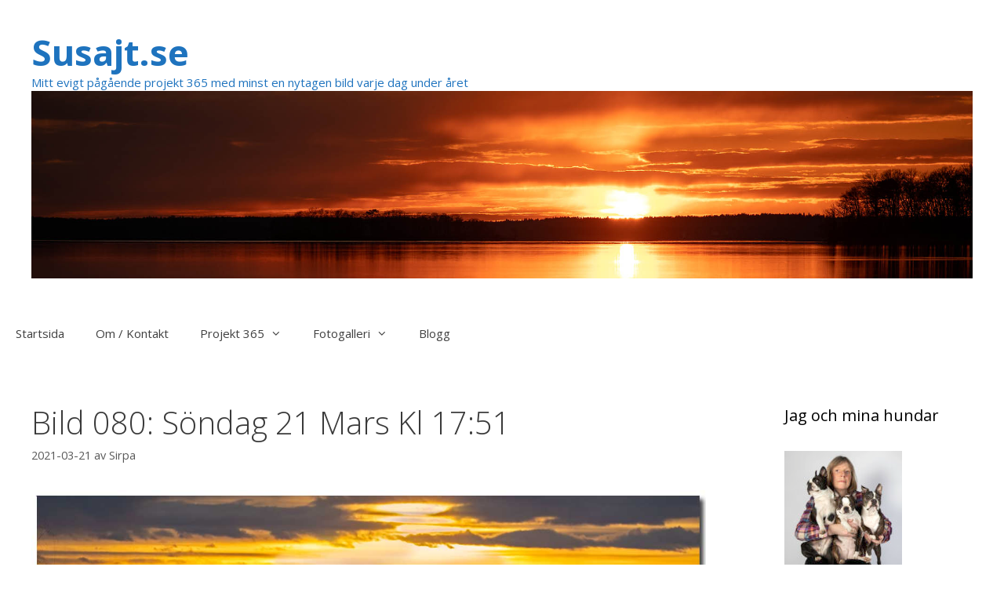

--- FILE ---
content_type: text/html; charset=UTF-8
request_url: http://www.susajt.se/bild-080-sondag-21-mars-kl-1751/
body_size: 11751
content:
<!DOCTYPE html>
<html lang="sv-SE">
<head>
	<meta charset="UTF-8">
	<title>Bild 080: Söndag 21 Mars Kl 17:51 &#8211; Susajt.se</title>
<meta name='robots' content='max-image-preview:large' />
<meta name="viewport" content="width=device-width, initial-scale=1"><link href='https://fonts.gstatic.com' crossorigin rel='preconnect' />
<link href='https://fonts.googleapis.com' crossorigin rel='preconnect' />
<link rel="alternate" type="application/rss+xml" title="Susajt.se &raquo; Webbflöde" href="http://www.susajt.se/feed/" />
<link rel="alternate" type="application/rss+xml" title="Susajt.se &raquo; Kommentarsflöde" href="http://www.susajt.se/comments/feed/" />
<link rel="alternate" title="oEmbed (JSON)" type="application/json+oembed" href="http://www.susajt.se/wp-json/oembed/1.0/embed?url=http%3A%2F%2Fwww.susajt.se%2Fbild-080-sondag-21-mars-kl-1751%2F" />
<link rel="alternate" title="oEmbed (XML)" type="text/xml+oembed" href="http://www.susajt.se/wp-json/oembed/1.0/embed?url=http%3A%2F%2Fwww.susajt.se%2Fbild-080-sondag-21-mars-kl-1751%2F&#038;format=xml" />
<style id='wp-img-auto-sizes-contain-inline-css'>
img:is([sizes=auto i],[sizes^="auto," i]){contain-intrinsic-size:3000px 1500px}
/*# sourceURL=wp-img-auto-sizes-contain-inline-css */
</style>
<link rel='stylesheet' id='generate-fonts-css' href='//fonts.googleapis.com/css?family=Open+Sans:300,300italic,regular,italic,600,600italic,700,700italic,800,800italic' media='all' />
<style id='wp-emoji-styles-inline-css'>

	img.wp-smiley, img.emoji {
		display: inline !important;
		border: none !important;
		box-shadow: none !important;
		height: 1em !important;
		width: 1em !important;
		margin: 0 0.07em !important;
		vertical-align: -0.1em !important;
		background: none !important;
		padding: 0 !important;
	}
/*# sourceURL=wp-emoji-styles-inline-css */
</style>
<style id='wp-block-library-inline-css'>
:root{--wp-block-synced-color:#7a00df;--wp-block-synced-color--rgb:122,0,223;--wp-bound-block-color:var(--wp-block-synced-color);--wp-editor-canvas-background:#ddd;--wp-admin-theme-color:#007cba;--wp-admin-theme-color--rgb:0,124,186;--wp-admin-theme-color-darker-10:#006ba1;--wp-admin-theme-color-darker-10--rgb:0,107,160.5;--wp-admin-theme-color-darker-20:#005a87;--wp-admin-theme-color-darker-20--rgb:0,90,135;--wp-admin-border-width-focus:2px}@media (min-resolution:192dpi){:root{--wp-admin-border-width-focus:1.5px}}.wp-element-button{cursor:pointer}:root .has-very-light-gray-background-color{background-color:#eee}:root .has-very-dark-gray-background-color{background-color:#313131}:root .has-very-light-gray-color{color:#eee}:root .has-very-dark-gray-color{color:#313131}:root .has-vivid-green-cyan-to-vivid-cyan-blue-gradient-background{background:linear-gradient(135deg,#00d084,#0693e3)}:root .has-purple-crush-gradient-background{background:linear-gradient(135deg,#34e2e4,#4721fb 50%,#ab1dfe)}:root .has-hazy-dawn-gradient-background{background:linear-gradient(135deg,#faaca8,#dad0ec)}:root .has-subdued-olive-gradient-background{background:linear-gradient(135deg,#fafae1,#67a671)}:root .has-atomic-cream-gradient-background{background:linear-gradient(135deg,#fdd79a,#004a59)}:root .has-nightshade-gradient-background{background:linear-gradient(135deg,#330968,#31cdcf)}:root .has-midnight-gradient-background{background:linear-gradient(135deg,#020381,#2874fc)}:root{--wp--preset--font-size--normal:16px;--wp--preset--font-size--huge:42px}.has-regular-font-size{font-size:1em}.has-larger-font-size{font-size:2.625em}.has-normal-font-size{font-size:var(--wp--preset--font-size--normal)}.has-huge-font-size{font-size:var(--wp--preset--font-size--huge)}.has-text-align-center{text-align:center}.has-text-align-left{text-align:left}.has-text-align-right{text-align:right}.has-fit-text{white-space:nowrap!important}#end-resizable-editor-section{display:none}.aligncenter{clear:both}.items-justified-left{justify-content:flex-start}.items-justified-center{justify-content:center}.items-justified-right{justify-content:flex-end}.items-justified-space-between{justify-content:space-between}.screen-reader-text{border:0;clip-path:inset(50%);height:1px;margin:-1px;overflow:hidden;padding:0;position:absolute;width:1px;word-wrap:normal!important}.screen-reader-text:focus{background-color:#ddd;clip-path:none;color:#444;display:block;font-size:1em;height:auto;left:5px;line-height:normal;padding:15px 23px 14px;text-decoration:none;top:5px;width:auto;z-index:100000}html :where(.has-border-color){border-style:solid}html :where([style*=border-top-color]){border-top-style:solid}html :where([style*=border-right-color]){border-right-style:solid}html :where([style*=border-bottom-color]){border-bottom-style:solid}html :where([style*=border-left-color]){border-left-style:solid}html :where([style*=border-width]){border-style:solid}html :where([style*=border-top-width]){border-top-style:solid}html :where([style*=border-right-width]){border-right-style:solid}html :where([style*=border-bottom-width]){border-bottom-style:solid}html :where([style*=border-left-width]){border-left-style:solid}html :where(img[class*=wp-image-]){height:auto;max-width:100%}:where(figure){margin:0 0 1em}html :where(.is-position-sticky){--wp-admin--admin-bar--position-offset:var(--wp-admin--admin-bar--height,0px)}@media screen and (max-width:600px){html :where(.is-position-sticky){--wp-admin--admin-bar--position-offset:0px}}

/*# sourceURL=wp-block-library-inline-css */
</style><style id='global-styles-inline-css'>
:root{--wp--preset--aspect-ratio--square: 1;--wp--preset--aspect-ratio--4-3: 4/3;--wp--preset--aspect-ratio--3-4: 3/4;--wp--preset--aspect-ratio--3-2: 3/2;--wp--preset--aspect-ratio--2-3: 2/3;--wp--preset--aspect-ratio--16-9: 16/9;--wp--preset--aspect-ratio--9-16: 9/16;--wp--preset--color--black: #000000;--wp--preset--color--cyan-bluish-gray: #abb8c3;--wp--preset--color--white: #ffffff;--wp--preset--color--pale-pink: #f78da7;--wp--preset--color--vivid-red: #cf2e2e;--wp--preset--color--luminous-vivid-orange: #ff6900;--wp--preset--color--luminous-vivid-amber: #fcb900;--wp--preset--color--light-green-cyan: #7bdcb5;--wp--preset--color--vivid-green-cyan: #00d084;--wp--preset--color--pale-cyan-blue: #8ed1fc;--wp--preset--color--vivid-cyan-blue: #0693e3;--wp--preset--color--vivid-purple: #9b51e0;--wp--preset--color--contrast: var(--contrast);--wp--preset--color--contrast-2: var(--contrast-2);--wp--preset--color--contrast-3: var(--contrast-3);--wp--preset--color--base: var(--base);--wp--preset--color--base-2: var(--base-2);--wp--preset--color--base-3: var(--base-3);--wp--preset--color--accent: var(--accent);--wp--preset--gradient--vivid-cyan-blue-to-vivid-purple: linear-gradient(135deg,rgb(6,147,227) 0%,rgb(155,81,224) 100%);--wp--preset--gradient--light-green-cyan-to-vivid-green-cyan: linear-gradient(135deg,rgb(122,220,180) 0%,rgb(0,208,130) 100%);--wp--preset--gradient--luminous-vivid-amber-to-luminous-vivid-orange: linear-gradient(135deg,rgb(252,185,0) 0%,rgb(255,105,0) 100%);--wp--preset--gradient--luminous-vivid-orange-to-vivid-red: linear-gradient(135deg,rgb(255,105,0) 0%,rgb(207,46,46) 100%);--wp--preset--gradient--very-light-gray-to-cyan-bluish-gray: linear-gradient(135deg,rgb(238,238,238) 0%,rgb(169,184,195) 100%);--wp--preset--gradient--cool-to-warm-spectrum: linear-gradient(135deg,rgb(74,234,220) 0%,rgb(151,120,209) 20%,rgb(207,42,186) 40%,rgb(238,44,130) 60%,rgb(251,105,98) 80%,rgb(254,248,76) 100%);--wp--preset--gradient--blush-light-purple: linear-gradient(135deg,rgb(255,206,236) 0%,rgb(152,150,240) 100%);--wp--preset--gradient--blush-bordeaux: linear-gradient(135deg,rgb(254,205,165) 0%,rgb(254,45,45) 50%,rgb(107,0,62) 100%);--wp--preset--gradient--luminous-dusk: linear-gradient(135deg,rgb(255,203,112) 0%,rgb(199,81,192) 50%,rgb(65,88,208) 100%);--wp--preset--gradient--pale-ocean: linear-gradient(135deg,rgb(255,245,203) 0%,rgb(182,227,212) 50%,rgb(51,167,181) 100%);--wp--preset--gradient--electric-grass: linear-gradient(135deg,rgb(202,248,128) 0%,rgb(113,206,126) 100%);--wp--preset--gradient--midnight: linear-gradient(135deg,rgb(2,3,129) 0%,rgb(40,116,252) 100%);--wp--preset--font-size--small: 13px;--wp--preset--font-size--medium: 20px;--wp--preset--font-size--large: 36px;--wp--preset--font-size--x-large: 42px;--wp--preset--spacing--20: 0.44rem;--wp--preset--spacing--30: 0.67rem;--wp--preset--spacing--40: 1rem;--wp--preset--spacing--50: 1.5rem;--wp--preset--spacing--60: 2.25rem;--wp--preset--spacing--70: 3.38rem;--wp--preset--spacing--80: 5.06rem;--wp--preset--shadow--natural: 6px 6px 9px rgba(0, 0, 0, 0.2);--wp--preset--shadow--deep: 12px 12px 50px rgba(0, 0, 0, 0.4);--wp--preset--shadow--sharp: 6px 6px 0px rgba(0, 0, 0, 0.2);--wp--preset--shadow--outlined: 6px 6px 0px -3px rgb(255, 255, 255), 6px 6px rgb(0, 0, 0);--wp--preset--shadow--crisp: 6px 6px 0px rgb(0, 0, 0);}:where(.is-layout-flex){gap: 0.5em;}:where(.is-layout-grid){gap: 0.5em;}body .is-layout-flex{display: flex;}.is-layout-flex{flex-wrap: wrap;align-items: center;}.is-layout-flex > :is(*, div){margin: 0;}body .is-layout-grid{display: grid;}.is-layout-grid > :is(*, div){margin: 0;}:where(.wp-block-columns.is-layout-flex){gap: 2em;}:where(.wp-block-columns.is-layout-grid){gap: 2em;}:where(.wp-block-post-template.is-layout-flex){gap: 1.25em;}:where(.wp-block-post-template.is-layout-grid){gap: 1.25em;}.has-black-color{color: var(--wp--preset--color--black) !important;}.has-cyan-bluish-gray-color{color: var(--wp--preset--color--cyan-bluish-gray) !important;}.has-white-color{color: var(--wp--preset--color--white) !important;}.has-pale-pink-color{color: var(--wp--preset--color--pale-pink) !important;}.has-vivid-red-color{color: var(--wp--preset--color--vivid-red) !important;}.has-luminous-vivid-orange-color{color: var(--wp--preset--color--luminous-vivid-orange) !important;}.has-luminous-vivid-amber-color{color: var(--wp--preset--color--luminous-vivid-amber) !important;}.has-light-green-cyan-color{color: var(--wp--preset--color--light-green-cyan) !important;}.has-vivid-green-cyan-color{color: var(--wp--preset--color--vivid-green-cyan) !important;}.has-pale-cyan-blue-color{color: var(--wp--preset--color--pale-cyan-blue) !important;}.has-vivid-cyan-blue-color{color: var(--wp--preset--color--vivid-cyan-blue) !important;}.has-vivid-purple-color{color: var(--wp--preset--color--vivid-purple) !important;}.has-black-background-color{background-color: var(--wp--preset--color--black) !important;}.has-cyan-bluish-gray-background-color{background-color: var(--wp--preset--color--cyan-bluish-gray) !important;}.has-white-background-color{background-color: var(--wp--preset--color--white) !important;}.has-pale-pink-background-color{background-color: var(--wp--preset--color--pale-pink) !important;}.has-vivid-red-background-color{background-color: var(--wp--preset--color--vivid-red) !important;}.has-luminous-vivid-orange-background-color{background-color: var(--wp--preset--color--luminous-vivid-orange) !important;}.has-luminous-vivid-amber-background-color{background-color: var(--wp--preset--color--luminous-vivid-amber) !important;}.has-light-green-cyan-background-color{background-color: var(--wp--preset--color--light-green-cyan) !important;}.has-vivid-green-cyan-background-color{background-color: var(--wp--preset--color--vivid-green-cyan) !important;}.has-pale-cyan-blue-background-color{background-color: var(--wp--preset--color--pale-cyan-blue) !important;}.has-vivid-cyan-blue-background-color{background-color: var(--wp--preset--color--vivid-cyan-blue) !important;}.has-vivid-purple-background-color{background-color: var(--wp--preset--color--vivid-purple) !important;}.has-black-border-color{border-color: var(--wp--preset--color--black) !important;}.has-cyan-bluish-gray-border-color{border-color: var(--wp--preset--color--cyan-bluish-gray) !important;}.has-white-border-color{border-color: var(--wp--preset--color--white) !important;}.has-pale-pink-border-color{border-color: var(--wp--preset--color--pale-pink) !important;}.has-vivid-red-border-color{border-color: var(--wp--preset--color--vivid-red) !important;}.has-luminous-vivid-orange-border-color{border-color: var(--wp--preset--color--luminous-vivid-orange) !important;}.has-luminous-vivid-amber-border-color{border-color: var(--wp--preset--color--luminous-vivid-amber) !important;}.has-light-green-cyan-border-color{border-color: var(--wp--preset--color--light-green-cyan) !important;}.has-vivid-green-cyan-border-color{border-color: var(--wp--preset--color--vivid-green-cyan) !important;}.has-pale-cyan-blue-border-color{border-color: var(--wp--preset--color--pale-cyan-blue) !important;}.has-vivid-cyan-blue-border-color{border-color: var(--wp--preset--color--vivid-cyan-blue) !important;}.has-vivid-purple-border-color{border-color: var(--wp--preset--color--vivid-purple) !important;}.has-vivid-cyan-blue-to-vivid-purple-gradient-background{background: var(--wp--preset--gradient--vivid-cyan-blue-to-vivid-purple) !important;}.has-light-green-cyan-to-vivid-green-cyan-gradient-background{background: var(--wp--preset--gradient--light-green-cyan-to-vivid-green-cyan) !important;}.has-luminous-vivid-amber-to-luminous-vivid-orange-gradient-background{background: var(--wp--preset--gradient--luminous-vivid-amber-to-luminous-vivid-orange) !important;}.has-luminous-vivid-orange-to-vivid-red-gradient-background{background: var(--wp--preset--gradient--luminous-vivid-orange-to-vivid-red) !important;}.has-very-light-gray-to-cyan-bluish-gray-gradient-background{background: var(--wp--preset--gradient--very-light-gray-to-cyan-bluish-gray) !important;}.has-cool-to-warm-spectrum-gradient-background{background: var(--wp--preset--gradient--cool-to-warm-spectrum) !important;}.has-blush-light-purple-gradient-background{background: var(--wp--preset--gradient--blush-light-purple) !important;}.has-blush-bordeaux-gradient-background{background: var(--wp--preset--gradient--blush-bordeaux) !important;}.has-luminous-dusk-gradient-background{background: var(--wp--preset--gradient--luminous-dusk) !important;}.has-pale-ocean-gradient-background{background: var(--wp--preset--gradient--pale-ocean) !important;}.has-electric-grass-gradient-background{background: var(--wp--preset--gradient--electric-grass) !important;}.has-midnight-gradient-background{background: var(--wp--preset--gradient--midnight) !important;}.has-small-font-size{font-size: var(--wp--preset--font-size--small) !important;}.has-medium-font-size{font-size: var(--wp--preset--font-size--medium) !important;}.has-large-font-size{font-size: var(--wp--preset--font-size--large) !important;}.has-x-large-font-size{font-size: var(--wp--preset--font-size--x-large) !important;}
/*# sourceURL=global-styles-inline-css */
</style>

<style id='classic-theme-styles-inline-css'>
/*! This file is auto-generated */
.wp-block-button__link{color:#fff;background-color:#32373c;border-radius:9999px;box-shadow:none;text-decoration:none;padding:calc(.667em + 2px) calc(1.333em + 2px);font-size:1.125em}.wp-block-file__button{background:#32373c;color:#fff;text-decoration:none}
/*# sourceURL=/wp-includes/css/classic-themes.min.css */
</style>
<link rel='stylesheet' id='generate-style-grid-css' href='http://www.susajt.se/wp-content/themes/generatepress/assets/css/unsemantic-grid.min.css?ver=3.3.1' media='all' />
<link rel='stylesheet' id='generate-style-css' href='http://www.susajt.se/wp-content/themes/generatepress/assets/css/style.min.css?ver=3.3.1' media='all' />
<style id='generate-style-inline-css'>
body{background-color:#ffffff;color:#3a3a3a;}a{color:#3f3f3f;}a:visited{color:#919191;}a:hover, a:focus, a:active{color:#1e72bd;}body .grid-container{max-width:2000px;}.wp-block-group__inner-container{max-width:2000px;margin-left:auto;margin-right:auto;}.generate-back-to-top{font-size:20px;border-radius:3px;position:fixed;bottom:30px;right:30px;line-height:40px;width:40px;text-align:center;z-index:10;transition:opacity 300ms ease-in-out;opacity:0.1;transform:translateY(1000px);}.generate-back-to-top__show{opacity:1;transform:translateY(0);}:root{--contrast:#222222;--contrast-2:#575760;--contrast-3:#b2b2be;--base:#f0f0f0;--base-2:#f7f8f9;--base-3:#ffffff;--accent:#1e73be;}:root .has-contrast-color{color:var(--contrast);}:root .has-contrast-background-color{background-color:var(--contrast);}:root .has-contrast-2-color{color:var(--contrast-2);}:root .has-contrast-2-background-color{background-color:var(--contrast-2);}:root .has-contrast-3-color{color:var(--contrast-3);}:root .has-contrast-3-background-color{background-color:var(--contrast-3);}:root .has-base-color{color:var(--base);}:root .has-base-background-color{background-color:var(--base);}:root .has-base-2-color{color:var(--base-2);}:root .has-base-2-background-color{background-color:var(--base-2);}:root .has-base-3-color{color:var(--base-3);}:root .has-base-3-background-color{background-color:var(--base-3);}:root .has-accent-color{color:var(--accent);}:root .has-accent-background-color{background-color:var(--accent);}body, button, input, select, textarea{font-family:"Open Sans", sans-serif;}body{line-height:1.5;}.entry-content > [class*="wp-block-"]:not(:last-child):not(.wp-block-heading){margin-bottom:1.5em;}.main-title{font-size:45px;}.main-navigation .main-nav ul ul li a{font-size:14px;}.sidebar .widget, .footer-widgets .widget{font-size:17px;}h1{font-weight:300;font-size:40px;}h2{font-weight:300;font-size:30px;}h3{font-size:20px;}h4{font-size:inherit;}h5{font-size:inherit;}@media (max-width:768px){.main-title{font-size:30px;}h1{font-size:30px;}h2{font-size:25px;}}.top-bar{background-color:#636363;color:#ffffff;}.top-bar a{color:#ffffff;}.top-bar a:hover{color:#303030;}.site-header{background-color:#ffffff;color:#ffffff;}.site-header a{color:#3a3a3a;}.site-header a:hover{color:#ffffff;}.main-title a,.main-title a:hover{color:#1e73be;}.site-description{color:#1e73be;}.mobile-menu-control-wrapper .menu-toggle,.mobile-menu-control-wrapper .menu-toggle:hover,.mobile-menu-control-wrapper .menu-toggle:focus,.has-inline-mobile-toggle #site-navigation.toggled{background-color:rgba(0, 0, 0, 0.02);}.main-navigation,.main-navigation ul ul{background-color:#ffffff;}.main-navigation .main-nav ul li a, .main-navigation .menu-toggle, .main-navigation .menu-bar-items{color:#3f3f3f;}.main-navigation .main-nav ul li:not([class*="current-menu-"]):hover > a, .main-navigation .main-nav ul li:not([class*="current-menu-"]):focus > a, .main-navigation .main-nav ul li.sfHover:not([class*="current-menu-"]) > a, .main-navigation .menu-bar-item:hover > a, .main-navigation .menu-bar-item.sfHover > a{color:#ffffff;background-color:#3f3f3f;}button.menu-toggle:hover,button.menu-toggle:focus,.main-navigation .mobile-bar-items a,.main-navigation .mobile-bar-items a:hover,.main-navigation .mobile-bar-items a:focus{color:#3f3f3f;}.main-navigation .main-nav ul li[class*="current-menu-"] > a{color:#ffffff;background-color:#3f3f3f;}.navigation-search input[type="search"],.navigation-search input[type="search"]:active, .navigation-search input[type="search"]:focus, .main-navigation .main-nav ul li.search-item.active > a, .main-navigation .menu-bar-items .search-item.active > a{color:#ffffff;background-color:#3f3f3f;}.main-navigation ul ul{background-color:#3f3f3f;}.main-navigation .main-nav ul ul li a{color:#ffffff;}.main-navigation .main-nav ul ul li:not([class*="current-menu-"]):hover > a,.main-navigation .main-nav ul ul li:not([class*="current-menu-"]):focus > a, .main-navigation .main-nav ul ul li.sfHover:not([class*="current-menu-"]) > a{color:#ffffff;background-color:#4f4f4f;}.main-navigation .main-nav ul ul li[class*="current-menu-"] > a{color:#ffffff;background-color:#4f4f4f;}.separate-containers .inside-article, .separate-containers .comments-area, .separate-containers .page-header, .one-container .container, .separate-containers .paging-navigation, .inside-page-header{background-color:#ffffff;}.entry-title a{color:#3f3f3f;}.entry-title a:hover{color:#0b69bc;}.entry-meta{color:#595959;}.entry-meta a{color:#595959;}.entry-meta a:hover{color:#1e73be;}.sidebar .widget{background-color:#ffffff;}.sidebar .widget .widget-title{color:#000000;}.footer-widgets{background-color:#ffffff;}.footer-widgets .widget-title{color:#000000;}.site-info{color:#ffffff;background-color:#222222;}.site-info a{color:#ffffff;}.site-info a:hover{color:#3498db;}.footer-bar .widget_nav_menu .current-menu-item a{color:#3498db;}input[type="text"],input[type="email"],input[type="url"],input[type="password"],input[type="search"],input[type="tel"],input[type="number"],textarea,select{color:#666666;background-color:#fafafa;border-color:#cccccc;}input[type="text"]:focus,input[type="email"]:focus,input[type="url"]:focus,input[type="password"]:focus,input[type="search"]:focus,input[type="tel"]:focus,input[type="number"]:focus,textarea:focus,select:focus{color:#666666;background-color:#ffffff;border-color:#bfbfbf;}button,html input[type="button"],input[type="reset"],input[type="submit"],a.button,a.wp-block-button__link:not(.has-background){color:#ffffff;background-color:#666666;}button:hover,html input[type="button"]:hover,input[type="reset"]:hover,input[type="submit"]:hover,a.button:hover,button:focus,html input[type="button"]:focus,input[type="reset"]:focus,input[type="submit"]:focus,a.button:focus,a.wp-block-button__link:not(.has-background):active,a.wp-block-button__link:not(.has-background):focus,a.wp-block-button__link:not(.has-background):hover{color:#1e73be;background-color:rgba(75,158,7,0.5);}a.generate-back-to-top{background-color:rgba(0,0,0,0.4);color:#ffffff;}a.generate-back-to-top:hover,a.generate-back-to-top:focus{background-color:rgba( 0,0,0,0.6 );color:#ffffff;}:root{--gp-search-modal-bg-color:var(--base-3);--gp-search-modal-text-color:var(--contrast);--gp-search-modal-overlay-bg-color:rgba(0,0,0,0.2);}@media (max-width:768px){.main-navigation .menu-bar-item:hover > a, .main-navigation .menu-bar-item.sfHover > a{background:none;color:#3f3f3f;}}.inside-top-bar{padding:10px;}.inside-header{padding:40px;}.site-main .wp-block-group__inner-container{padding:40px;}.entry-content .alignwide, body:not(.no-sidebar) .entry-content .alignfull{margin-left:-40px;width:calc(100% + 80px);max-width:calc(100% + 80px);}.rtl .menu-item-has-children .dropdown-menu-toggle{padding-left:20px;}.rtl .main-navigation .main-nav ul li.menu-item-has-children > a{padding-right:20px;}.site-info{padding:20px;}@media (max-width:768px){.separate-containers .inside-article, .separate-containers .comments-area, .separate-containers .page-header, .separate-containers .paging-navigation, .one-container .site-content, .inside-page-header{padding:30px;}.site-main .wp-block-group__inner-container{padding:30px;}.site-info{padding-right:10px;padding-left:10px;}.entry-content .alignwide, body:not(.no-sidebar) .entry-content .alignfull{margin-left:-30px;width:calc(100% + 60px);max-width:calc(100% + 60px);}}.one-container .sidebar .widget{padding:0px;}@media (max-width:768px){.main-navigation .menu-toggle,.main-navigation .mobile-bar-items,.sidebar-nav-mobile:not(#sticky-placeholder){display:block;}.main-navigation ul,.gen-sidebar-nav{display:none;}[class*="nav-float-"] .site-header .inside-header > *{float:none;clear:both;}}
/*# sourceURL=generate-style-inline-css */
</style>
<link rel='stylesheet' id='generate-mobile-style-css' href='http://www.susajt.se/wp-content/themes/generatepress/assets/css/mobile.min.css?ver=3.3.1' media='all' />
<link rel='stylesheet' id='generate-font-icons-css' href='http://www.susajt.se/wp-content/themes/generatepress/assets/css/components/font-icons.min.css?ver=3.3.1' media='all' />
<link rel='stylesheet' id='font-awesome-css' href='http://www.susajt.se/wp-content/themes/generatepress/assets/css/components/font-awesome.min.css?ver=4.7' media='all' />
<link rel="https://api.w.org/" href="http://www.susajt.se/wp-json/" /><link rel="alternate" title="JSON" type="application/json" href="http://www.susajt.se/wp-json/wp/v2/posts/7388" /><link rel="EditURI" type="application/rsd+xml" title="RSD" href="http://www.susajt.se/xmlrpc.php?rsd" />
<meta name="generator" content="WordPress 6.9" />
<link rel="canonical" href="http://www.susajt.se/bild-080-sondag-21-mars-kl-1751/" />
<link rel='shortlink' href='http://www.susajt.se/?p=7388' />
<link rel="icon" href="http://www.susajt.se/wp-content/uploads/2018/01/cropped-ikon2-32x32.jpg" sizes="32x32" />
<link rel="icon" href="http://www.susajt.se/wp-content/uploads/2018/01/cropped-ikon2-192x192.jpg" sizes="192x192" />
<link rel="apple-touch-icon" href="http://www.susajt.se/wp-content/uploads/2018/01/cropped-ikon2-180x180.jpg" />
<meta name="msapplication-TileImage" content="http://www.susajt.se/wp-content/uploads/2018/01/cropped-ikon2-270x270.jpg" />
<link rel='stylesheet' id='dgwt-jg-swipebox-css' href='http://www.susajt.se/wp-content/plugins/justified-gallery-premium/includes/Lightbox/Swipebox/assets/css/swipebox.min.css?ver=1.6.0' media='all' />
</head>

<body class="wp-singular post-template-default single single-post postid-7388 single-format-standard wp-custom-logo wp-embed-responsive wp-theme-generatepress right-sidebar nav-below-header separate-containers fluid-header active-footer-widgets-0 nav-aligned-left header-aligned-left dropdown-hover" itemtype="https://schema.org/Blog" itemscope>
	<a class="screen-reader-text skip-link" href="#content" title="Hoppa till innehåll">Hoppa till innehåll</a>		<header class="site-header" id="masthead" aria-label="Webbplats"  itemtype="https://schema.org/WPHeader" itemscope>
			<div class="inside-header grid-container grid-parent">
							<div class="header-widget">
				<aside id="custom_html-6" class="widget_text widget inner-padding widget_custom_html"><div class="textwidget custom-html-widget"></div></aside>			</div>
			<div class="site-branding">
						<p class="main-title" itemprop="headline">
					<a href="http://www.susajt.se/" rel="home">
						Susajt.se
					</a>
				</p>
						<p class="site-description" itemprop="description">
					Mitt evigt pågående projekt 365 med minst en nytagen bild varje dag under året
				</p>
					</div><div class="site-logo">
					<a href="http://www.susajt.se/" rel="home">
						<img  class="header-image is-logo-image" alt="Susajt.se" src="http://www.susajt.se/wp-content/uploads/2021/04/top1.jpg" />
					</a>
				</div>			</div>
		</header>
				<nav class="main-navigation sub-menu-right" id="site-navigation" aria-label="Primär"  itemtype="https://schema.org/SiteNavigationElement" itemscope>
			<div class="inside-navigation grid-container grid-parent">
								<button class="menu-toggle" aria-controls="primary-menu" aria-expanded="false">
					<span class="mobile-menu">Meny</span>				</button>
				<div id="primary-menu" class="main-nav"><ul id="menu-meny-topp" class=" menu sf-menu"><li id="menu-item-143" class="menu-item menu-item-type-custom menu-item-object-custom menu-item-home menu-item-143"><a href="http://www.susajt.se">Startsida</a></li>
<li id="menu-item-31" class="menu-item menu-item-type-post_type menu-item-object-page menu-item-31"><a href="http://www.susajt.se/om/">Om / Kontakt</a></li>
<li id="menu-item-2448" class="menu-item menu-item-type-post_type menu-item-object-page menu-item-has-children menu-item-2448"><a href="http://www.susajt.se/projekt-365/">Projekt 365<span role="presentation" class="dropdown-menu-toggle"></span></a>
<ul class="sub-menu">
	<li id="menu-item-207" class="menu-item menu-item-type-taxonomy menu-item-object-category menu-item-207"><a href="http://www.susajt.se/category/projekt-365-2018/">Projekt 365 / 2018</a></li>
	<li id="menu-item-2450" class="menu-item menu-item-type-taxonomy menu-item-object-category menu-item-2450"><a href="http://www.susajt.se/category/projekt-365-2019/">Projekt 365 / 2019</a></li>
	<li id="menu-item-5248" class="menu-item menu-item-type-taxonomy menu-item-object-category menu-item-5248"><a href="http://www.susajt.se/category/projekt-365-2020/">Projekt 365 / 2020</a></li>
	<li id="menu-item-7076" class="menu-item menu-item-type-taxonomy menu-item-object-category current-post-ancestor current-menu-parent current-post-parent menu-item-7076"><a href="http://www.susajt.se/category/projekt-365-2021/">Projekt 365 / 2021</a></li>
	<li id="menu-item-8672" class="menu-item menu-item-type-taxonomy menu-item-object-category menu-item-8672"><a href="http://www.susajt.se/category/projekt-365-2022/">Projekt 365 / 2022</a></li>
	<li id="menu-item-10044" class="menu-item menu-item-type-taxonomy menu-item-object-category menu-item-10044"><a href="http://www.susajt.se/category/projekt-365-2023/">Projekt 365 / 2023</a></li>
	<li id="menu-item-11266" class="menu-item menu-item-type-taxonomy menu-item-object-category menu-item-11266"><a href="http://www.susajt.se/category/projekt-365-2024/">Projekt 365 / 2024</a></li>
	<li id="menu-item-12516" class="menu-item menu-item-type-taxonomy menu-item-object-category menu-item-12516"><a href="http://www.susajt.se/category/projekt-365-2025/">Projekt 365 / 2025</a></li>
	<li id="menu-item-13728" class="menu-item menu-item-type-taxonomy menu-item-object-category menu-item-13728"><a href="http://www.susajt.se/category/projekt-365-2026/">Projekt 365 / 2026</a></li>
</ul>
</li>
<li id="menu-item-364" class="menu-item menu-item-type-post_type menu-item-object-page menu-item-has-children menu-item-364"><a href="http://www.susajt.se/fotogalleri-2/">Fotogalleri<span role="presentation" class="dropdown-menu-toggle"></span></a>
<ul class="sub-menu">
	<li id="menu-item-435" class="menu-item menu-item-type-post_type menu-item-object-page menu-item-435"><a href="http://www.susajt.se/studiofoton/">Studiofoton</a></li>
	<li id="menu-item-433" class="menu-item menu-item-type-post_type menu-item-object-page menu-item-433"><a href="http://www.susajt.se/vilda-djur-faglar/">Vilda fåglar</a></li>
	<li id="menu-item-1253" class="menu-item menu-item-type-post_type menu-item-object-page menu-item-1253"><a href="http://www.susajt.se/vilda-djur/">Vilda djur</a></li>
	<li id="menu-item-5675" class="menu-item menu-item-type-post_type menu-item-object-page menu-item-5675"><a href="http://www.susajt.se/manniskor-portratt/">Människor / Porträtt</a></li>
</ul>
</li>
<li id="menu-item-2731" class="menu-item menu-item-type-taxonomy menu-item-object-category menu-item-2731"><a href="http://www.susajt.se/category/blogg/">Blogg</a></li>
</ul></div>			</div>
		</nav>
		
	<div class="site grid-container container hfeed grid-parent" id="page">
				<div class="site-content" id="content">
			
	<div class="content-area grid-parent mobile-grid-100 grid-75 tablet-grid-75" id="primary">
		<main class="site-main" id="main">
			
<article id="post-7388" class="post-7388 post type-post status-publish format-standard hentry category-projekt-365-2021" itemtype="https://schema.org/CreativeWork" itemscope>
	<div class="inside-article">
					<header class="entry-header" aria-label="Innehåll">
				<h1 class="entry-title" itemprop="headline">Bild 080: Söndag 21 Mars Kl 17:51</h1>		<div class="entry-meta">
			<span class="posted-on"><time class="entry-date published" datetime="2021-03-21T23:48:40+01:00" itemprop="datePublished">2021-03-21</time></span> <span class="byline">av <span class="author vcard" itemprop="author" itemtype="https://schema.org/Person" itemscope><a class="url fn n" href="http://www.susajt.se/author/admin_su/" title="Visa alla inlägg av Sirpa" rel="author" itemprop="url"><span class="author-name" itemprop="name">Sirpa</span></a></span></span> 		</div>
					</header>
			
		<div class="entry-content" itemprop="text">
			<p><img fetchpriority="high" decoding="async" class="aligncenter size-full wp-image-7389" src="http://www.susajt.se/wp-content/uploads/2021/03/210321.jpg" alt="" width="1250" height="835" srcset="http://www.susajt.se/wp-content/uploads/2021/03/210321.jpg 1250w, http://www.susajt.se/wp-content/uploads/2021/03/210321-300x200.jpg 300w, http://www.susajt.se/wp-content/uploads/2021/03/210321-768x513.jpg 768w" sizes="(max-width: 1250px) 100vw, 1250px" />Kvällspromenad vid Hjälmaren där vi får lite solnedgång fast det är en del moln, ganska kyligt i luften och ligger fortfarande isflak på klippan och iskross som klirrar i vattnet.</p>
		</div>

				<footer class="entry-meta" aria-label="Metadata för inlägg">
			<span class="cat-links"><span class="screen-reader-text">Kategorier </span><a href="http://www.susajt.se/category/projekt-365-2021/" rel="category tag">Projekt 365 / 2021</a></span> 		<nav id="nav-below" class="post-navigation" aria-label="Inlägg">
			<div class="nav-previous"><span class="prev"><a href="http://www.susajt.se/bild-079-lordag-20-mars-kl-1352/" rel="prev">Bild 079: Lördag 20 Mars Kl 13:52</a></span></div><div class="nav-next"><span class="next"><a href="http://www.susajt.se/bild-081-mandag-22-mars-kl-2028/" rel="next">Bild 081: Måndag 22 Mars Kl 20:28</a></span></div>		</nav>
				</footer>
			</div>
</article>
		</main>
	</div>

	<div class="widget-area sidebar is-right-sidebar grid-25 tablet-grid-25 grid-parent" id="right-sidebar">
	<div class="inside-right-sidebar">
		<aside id="media_image-3" class="widget inner-padding widget_media_image"><h2 class="widget-title">Jag och mina hundar</h2><img width="150" height="150" src="http://www.susajt.se/wp-content/uploads/2024/04/profilbild240405-1-150x150.jpg" class="image wp-image-11587  attachment-thumbnail size-thumbnail" alt="" style="max-width: 100%; height: auto;" decoding="async" loading="lazy" /></aside><aside id="archives-2" class="widget inner-padding widget_archive"><h2 class="widget-title">Alla inlägg</h2>		<label class="screen-reader-text" for="archives-dropdown-2">Alla inlägg</label>
		<select id="archives-dropdown-2" name="archive-dropdown">
			
			<option value="">Välj månad</option>
				<option value='http://www.susajt.se/2026/01/'> januari 2026 &nbsp;(26)</option>
	<option value='http://www.susajt.se/2025/12/'> december 2025 &nbsp;(31)</option>
	<option value='http://www.susajt.se/2025/11/'> november 2025 &nbsp;(30)</option>
	<option value='http://www.susajt.se/2025/10/'> oktober 2025 &nbsp;(31)</option>
	<option value='http://www.susajt.se/2025/09/'> september 2025 &nbsp;(30)</option>
	<option value='http://www.susajt.se/2025/08/'> augusti 2025 &nbsp;(31)</option>
	<option value='http://www.susajt.se/2025/07/'> juli 2025 &nbsp;(31)</option>
	<option value='http://www.susajt.se/2025/06/'> juni 2025 &nbsp;(30)</option>
	<option value='http://www.susajt.se/2025/05/'> maj 2025 &nbsp;(31)</option>
	<option value='http://www.susajt.se/2025/04/'> april 2025 &nbsp;(30)</option>
	<option value='http://www.susajt.se/2025/03/'> mars 2025 &nbsp;(31)</option>
	<option value='http://www.susajt.se/2025/02/'> februari 2025 &nbsp;(28)</option>
	<option value='http://www.susajt.se/2025/01/'> januari 2025 &nbsp;(31)</option>
	<option value='http://www.susajt.se/2024/12/'> december 2024 &nbsp;(31)</option>
	<option value='http://www.susajt.se/2024/11/'> november 2024 &nbsp;(30)</option>
	<option value='http://www.susajt.se/2024/10/'> oktober 2024 &nbsp;(31)</option>
	<option value='http://www.susajt.se/2024/09/'> september 2024 &nbsp;(30)</option>
	<option value='http://www.susajt.se/2024/08/'> augusti 2024 &nbsp;(31)</option>
	<option value='http://www.susajt.se/2024/07/'> juli 2024 &nbsp;(31)</option>
	<option value='http://www.susajt.se/2024/06/'> juni 2024 &nbsp;(30)</option>
	<option value='http://www.susajt.se/2024/05/'> maj 2024 &nbsp;(31)</option>
	<option value='http://www.susajt.se/2024/04/'> april 2024 &nbsp;(30)</option>
	<option value='http://www.susajt.se/2024/03/'> mars 2024 &nbsp;(31)</option>
	<option value='http://www.susajt.se/2024/02/'> februari 2024 &nbsp;(29)</option>
	<option value='http://www.susajt.se/2024/01/'> januari 2024 &nbsp;(31)</option>
	<option value='http://www.susajt.se/2023/12/'> december 2023 &nbsp;(31)</option>
	<option value='http://www.susajt.se/2023/11/'> november 2023 &nbsp;(30)</option>
	<option value='http://www.susajt.se/2023/10/'> oktober 2023 &nbsp;(31)</option>
	<option value='http://www.susajt.se/2023/09/'> september 2023 &nbsp;(30)</option>
	<option value='http://www.susajt.se/2023/08/'> augusti 2023 &nbsp;(31)</option>
	<option value='http://www.susajt.se/2023/07/'> juli 2023 &nbsp;(31)</option>
	<option value='http://www.susajt.se/2023/06/'> juni 2023 &nbsp;(30)</option>
	<option value='http://www.susajt.se/2023/05/'> maj 2023 &nbsp;(31)</option>
	<option value='http://www.susajt.se/2023/04/'> april 2023 &nbsp;(30)</option>
	<option value='http://www.susajt.se/2023/03/'> mars 2023 &nbsp;(31)</option>
	<option value='http://www.susajt.se/2023/02/'> februari 2023 &nbsp;(28)</option>
	<option value='http://www.susajt.se/2023/01/'> januari 2023 &nbsp;(31)</option>
	<option value='http://www.susajt.se/2022/12/'> december 2022 &nbsp;(31)</option>
	<option value='http://www.susajt.se/2022/11/'> november 2022 &nbsp;(30)</option>
	<option value='http://www.susajt.se/2022/10/'> oktober 2022 &nbsp;(31)</option>
	<option value='http://www.susajt.se/2022/09/'> september 2022 &nbsp;(30)</option>
	<option value='http://www.susajt.se/2022/08/'> augusti 2022 &nbsp;(31)</option>
	<option value='http://www.susajt.se/2022/07/'> juli 2022 &nbsp;(31)</option>
	<option value='http://www.susajt.se/2022/06/'> juni 2022 &nbsp;(30)</option>
	<option value='http://www.susajt.se/2022/05/'> maj 2022 &nbsp;(31)</option>
	<option value='http://www.susajt.se/2022/04/'> april 2022 &nbsp;(30)</option>
	<option value='http://www.susajt.se/2022/03/'> mars 2022 &nbsp;(31)</option>
	<option value='http://www.susajt.se/2022/02/'> februari 2022 &nbsp;(28)</option>
	<option value='http://www.susajt.se/2022/01/'> januari 2022 &nbsp;(31)</option>
	<option value='http://www.susajt.se/2021/12/'> december 2021 &nbsp;(31)</option>
	<option value='http://www.susajt.se/2021/11/'> november 2021 &nbsp;(30)</option>
	<option value='http://www.susajt.se/2021/10/'> oktober 2021 &nbsp;(31)</option>
	<option value='http://www.susajt.se/2021/09/'> september 2021 &nbsp;(33)</option>
	<option value='http://www.susajt.se/2021/08/'> augusti 2021 &nbsp;(31)</option>
	<option value='http://www.susajt.se/2021/07/'> juli 2021 &nbsp;(31)</option>
	<option value='http://www.susajt.se/2021/06/'> juni 2021 &nbsp;(31)</option>
	<option value='http://www.susajt.se/2021/05/'> maj 2021 &nbsp;(31)</option>
	<option value='http://www.susajt.se/2021/04/'> april 2021 &nbsp;(30)</option>
	<option value='http://www.susajt.se/2021/03/'> mars 2021 &nbsp;(31)</option>
	<option value='http://www.susajt.se/2021/02/'> februari 2021 &nbsp;(28)</option>
	<option value='http://www.susajt.se/2021/01/'> januari 2021 &nbsp;(31)</option>
	<option value='http://www.susajt.se/2020/12/'> december 2020 &nbsp;(31)</option>
	<option value='http://www.susajt.se/2020/11/'> november 2020 &nbsp;(30)</option>
	<option value='http://www.susajt.se/2020/10/'> oktober 2020 &nbsp;(32)</option>
	<option value='http://www.susajt.se/2020/09/'> september 2020 &nbsp;(30)</option>
	<option value='http://www.susajt.se/2020/08/'> augusti 2020 &nbsp;(31)</option>
	<option value='http://www.susajt.se/2020/07/'> juli 2020 &nbsp;(33)</option>
	<option value='http://www.susajt.se/2020/06/'> juni 2020 &nbsp;(30)</option>
	<option value='http://www.susajt.se/2020/05/'> maj 2020 &nbsp;(31)</option>
	<option value='http://www.susajt.se/2020/04/'> april 2020 &nbsp;(31)</option>
	<option value='http://www.susajt.se/2020/03/'> mars 2020 &nbsp;(31)</option>
	<option value='http://www.susajt.se/2020/02/'> februari 2020 &nbsp;(29)</option>
	<option value='http://www.susajt.se/2020/01/'> januari 2020 &nbsp;(31)</option>
	<option value='http://www.susajt.se/2019/12/'> december 2019 &nbsp;(31)</option>
	<option value='http://www.susajt.se/2019/11/'> november 2019 &nbsp;(30)</option>
	<option value='http://www.susajt.se/2019/10/'> oktober 2019 &nbsp;(34)</option>
	<option value='http://www.susajt.se/2019/09/'> september 2019 &nbsp;(31)</option>
	<option value='http://www.susajt.se/2019/08/'> augusti 2019 &nbsp;(31)</option>
	<option value='http://www.susajt.se/2019/07/'> juli 2019 &nbsp;(31)</option>
	<option value='http://www.susajt.se/2019/06/'> juni 2019 &nbsp;(35)</option>
	<option value='http://www.susajt.se/2019/05/'> maj 2019 &nbsp;(32)</option>
	<option value='http://www.susajt.se/2019/04/'> april 2019 &nbsp;(31)</option>
	<option value='http://www.susajt.se/2019/03/'> mars 2019 &nbsp;(35)</option>
	<option value='http://www.susajt.se/2019/02/'> februari 2019 &nbsp;(45)</option>
	<option value='http://www.susajt.se/2019/01/'> januari 2019 &nbsp;(33)</option>
	<option value='http://www.susajt.se/2018/12/'> december 2018 &nbsp;(31)</option>
	<option value='http://www.susajt.se/2018/11/'> november 2018 &nbsp;(30)</option>
	<option value='http://www.susajt.se/2018/10/'> oktober 2018 &nbsp;(31)</option>
	<option value='http://www.susajt.se/2018/09/'> september 2018 &nbsp;(31)</option>
	<option value='http://www.susajt.se/2018/08/'> augusti 2018 &nbsp;(30)</option>
	<option value='http://www.susajt.se/2018/07/'> juli 2018 &nbsp;(31)</option>
	<option value='http://www.susajt.se/2018/06/'> juni 2018 &nbsp;(30)</option>
	<option value='http://www.susajt.se/2018/05/'> maj 2018 &nbsp;(32)</option>
	<option value='http://www.susajt.se/2018/04/'> april 2018 &nbsp;(30)</option>
	<option value='http://www.susajt.se/2018/03/'> mars 2018 &nbsp;(31)</option>
	<option value='http://www.susajt.se/2018/02/'> februari 2018 &nbsp;(28)</option>
	<option value='http://www.susajt.se/2018/01/'> januari 2018 &nbsp;(32)</option>
	<option value='http://www.susajt.se/2017/12/'> december 2017 &nbsp;(2)</option>

		</select>

			<script>
( ( dropdownId ) => {
	const dropdown = document.getElementById( dropdownId );
	function onSelectChange() {
		setTimeout( () => {
			if ( 'escape' === dropdown.dataset.lastkey ) {
				return;
			}
			if ( dropdown.value ) {
				document.location.href = dropdown.value;
			}
		}, 250 );
	}
	function onKeyUp( event ) {
		if ( 'Escape' === event.key ) {
			dropdown.dataset.lastkey = 'escape';
		} else {
			delete dropdown.dataset.lastkey;
		}
	}
	function onClick() {
		delete dropdown.dataset.lastkey;
	}
	dropdown.addEventListener( 'keyup', onKeyUp );
	dropdown.addEventListener( 'click', onClick );
	dropdown.addEventListener( 'change', onSelectChange );
})( "archives-dropdown-2" );

//# sourceURL=WP_Widget_Archives%3A%3Awidget
</script>
</aside><aside id="categories-3" class="widget inner-padding widget_categories"><h2 class="widget-title">Kategorier</h2><form action="http://www.susajt.se" method="get"><label class="screen-reader-text" for="cat">Kategorier</label><select  name='cat' id='cat' class='postform'>
	<option value='-1'>Välj kategori</option>
	<option class="level-0" value="15">Blogg&nbsp;&nbsp;(42)</option>
	<option class="level-0" value="19">Djur och natur&nbsp;&nbsp;(45)</option>
	<option class="level-0" value="18">Fotoutflykter&nbsp;&nbsp;(18)</option>
	<option class="level-0" value="20">Hundar&nbsp;&nbsp;(109)</option>
	<option class="level-0" value="17">Kenya 2019&nbsp;&nbsp;(22)</option>
	<option class="level-0" value="1">Övrigt&nbsp;&nbsp;(6)</option>
	<option class="level-0" value="10">Projekt 365 / 2018&nbsp;&nbsp;(365)</option>
	<option class="level-0" value="14">Projekt 365 / 2019&nbsp;&nbsp;(365)</option>
	<option class="level-0" value="21">Projekt 365 / 2020&nbsp;&nbsp;(366)</option>
	<option class="level-0" value="22">Projekt 365 / 2021&nbsp;&nbsp;(365)</option>
	<option class="level-0" value="23">Projekt 365 / 2022&nbsp;&nbsp;(365)</option>
	<option class="level-0" value="25">Projekt 365 / 2023&nbsp;&nbsp;(365)</option>
	<option class="level-0" value="27">Projekt 365 / 2024&nbsp;&nbsp;(366)</option>
	<option class="level-0" value="28">Projekt 365 / 2025&nbsp;&nbsp;(365)</option>
	<option class="level-0" value="29">Projekt 365 / 2026&nbsp;&nbsp;(26)</option>
</select>
</form><script>
( ( dropdownId ) => {
	const dropdown = document.getElementById( dropdownId );
	function onSelectChange() {
		setTimeout( () => {
			if ( 'escape' === dropdown.dataset.lastkey ) {
				return;
			}
			if ( dropdown.value && parseInt( dropdown.value ) > 0 && dropdown instanceof HTMLSelectElement ) {
				dropdown.parentElement.submit();
			}
		}, 250 );
	}
	function onKeyUp( event ) {
		if ( 'Escape' === event.key ) {
			dropdown.dataset.lastkey = 'escape';
		} else {
			delete dropdown.dataset.lastkey;
		}
	}
	function onClick() {
		delete dropdown.dataset.lastkey;
	}
	dropdown.addEventListener( 'keyup', onKeyUp );
	dropdown.addEventListener( 'click', onClick );
	dropdown.addEventListener( 'change', onSelectChange );
})( "cat" );

//# sourceURL=WP_Widget_Categories%3A%3Awidget
</script>
</aside><aside id="nav_menu-3" class="widget inner-padding widget_nav_menu"><h2 class="widget-title">Tidigare år i Projekt 365 (gamla hemsidan)</h2><div class="menu-tidigare-ar-i-projekt-365-container"><ul id="menu-tidigare-ar-i-projekt-365" class="menu"><li id="menu-item-260" class="menu-item menu-item-type-post_type menu-item-object-page menu-item-260"><a href="http://www.susajt.se/pr365dec-17-htm/">2017</a></li>
<li id="menu-item-259" class="menu-item menu-item-type-post_type menu-item-object-page menu-item-259"><a href="http://www.susajt.se/pr365dec-16-htm/">2016</a></li>
<li id="menu-item-258" class="menu-item menu-item-type-post_type menu-item-object-page menu-item-258"><a href="http://www.susajt.se/pr365dec-15-htm/">2015</a></li>
<li id="menu-item-272" class="menu-item menu-item-type-post_type menu-item-object-page menu-item-272"><a href="http://www.susajt.se/pr365dec-14-htm/">2014</a></li>
<li id="menu-item-286" class="menu-item menu-item-type-post_type menu-item-object-page menu-item-286"><a href="http://www.susajt.se/pr365dec-13-htm/">2013</a></li>
<li id="menu-item-287" class="menu-item menu-item-type-post_type menu-item-object-page menu-item-287"><a href="http://www.susajt.se/pr365dec-12-htm/">2012</a></li>
<li id="menu-item-288" class="menu-item menu-item-type-post_type menu-item-object-page menu-item-288"><a href="http://www.susajt.se/pr365dec-11-htm/">2011</a></li>
<li id="menu-item-289" class="menu-item menu-item-type-post_type menu-item-object-page menu-item-289"><a href="http://www.susajt.se/pr365dec-10-htm/">2010</a></li>
<li id="menu-item-290" class="menu-item menu-item-type-post_type menu-item-object-page menu-item-290"><a href="http://www.susajt.se/pr365dec-09-htm/">2009</a></li>
<li id="menu-item-291" class="menu-item menu-item-type-post_type menu-item-object-page menu-item-291"><a href="http://www.susajt.se/pr365dec-08-htm/">2008</a></li>
</ul></div></aside><aside id="nav_menu-2" class="widget inner-padding widget_nav_menu"><h2 class="widget-title">Länkar</h2><div class="menu-meny-hoger-container"><ul id="menu-meny-hoger" class="menu"><li id="menu-item-56" class="menu-item menu-item-type-custom menu-item-object-custom menu-item-56"><a href="http://www.flickr.com/photos/sirpaukura">Mitt Flickr</a></li>
<li id="menu-item-347" class="menu-item menu-item-type-custom menu-item-object-custom menu-item-347"><a href="http://www.susajt.se/efit17/efit2007_2017.htm">Mina EFIT-dagar</a></li>
<li id="menu-item-59" class="menu-item menu-item-type-post_type menu-item-object-page menu-item-59"><a href="http://www.susajt.se/ovriga-lankar/">Övriga länkar</a></li>
</ul></div></aside>	</div>
</div>

	</div>
</div>


<div class="site-footer footer-bar-active footer-bar-align-right">
			<footer class="site-info" aria-label="Webbplats"  itemtype="https://schema.org/WPFooter" itemscope>
			<div class="inside-site-info grid-container grid-parent">
						<div class="footer-bar">
			<aside id="nav_menu-4" class="widget inner-padding widget_nav_menu"><h2 class="widget-title">Admin</h2><div class="menu-sidfot-container"><ul id="menu-sidfot" class="menu"><li id="menu-item-400" class="menu-item menu-item-type-custom menu-item-object-custom menu-item-400"><a href="http://www.mirtech.nu/">Created by MirTech</a></li>
<li id="menu-item-399" class="menu-item menu-item-type-custom menu-item-object-custom menu-item-399"><a href="http://www.susajt.se/wp-login.php">* Admin</a></li>
</ul></div></aside>		</div>
						<div class="copyright-bar">
					<span class="copyright">&copy; 2026 Susajt.se</span> &bull; Byggt med <a href="https://generatepress.com" itemprop="url">GeneratePress</a>				</div>
			</div>
		</footer>
		</div>

<a title="Rulla till toppen" aria-label="Rulla till toppen" rel="nofollow" href="#" class="generate-back-to-top" data-scroll-speed="400" data-start-scroll="300">
					
				</a><script type="speculationrules">
{"prefetch":[{"source":"document","where":{"and":[{"href_matches":"/*"},{"not":{"href_matches":["/wp-*.php","/wp-admin/*","/wp-content/uploads/*","/wp-content/*","/wp-content/plugins/*","/wp-content/themes/generatepress/*","/*\\?(.+)"]}},{"not":{"selector_matches":"a[rel~=\"nofollow\"]"}},{"not":{"selector_matches":".no-prefetch, .no-prefetch a"}}]},"eagerness":"conservative"}]}
</script>
<script id="generate-a11y">!function(){"use strict";if("querySelector"in document&&"addEventListener"in window){var e=document.body;e.addEventListener("mousedown",function(){e.classList.add("using-mouse")}),e.addEventListener("keydown",function(){e.classList.remove("using-mouse")})}}();</script><script id="generate-menu-js-extra">
var generatepressMenu = {"toggleOpenedSubMenus":"1","openSubMenuLabel":"\u00d6ppna undermeny","closeSubMenuLabel":"St\u00e4ng undermeny"};
//# sourceURL=generate-menu-js-extra
</script>
<script src="http://www.susajt.se/wp-content/themes/generatepress/assets/js/menu.min.js?ver=3.3.1" id="generate-menu-js"></script>
<script id="generate-back-to-top-js-extra">
var generatepressBackToTop = {"smooth":"1"};
//# sourceURL=generate-back-to-top-js-extra
</script>
<script src="http://www.susajt.se/wp-content/themes/generatepress/assets/js/back-to-top.min.js?ver=3.3.1" id="generate-back-to-top-js"></script>
<script src="http://www.susajt.se/wp-includes/js/jquery/jquery.min.js?ver=3.7.1" id="jquery-core-js"></script>
<script src="http://www.susajt.se/wp-includes/js/jquery/jquery-migrate.min.js?ver=3.4.1" id="jquery-migrate-js"></script>
<script src="http://www.susajt.se/wp-content/plugins/justified-gallery-premium/includes/Lightbox/Swipebox/assets/js/jquery.swipebox.min.js?ver=1.6.0" id="dgwt-jg-swipebox-js"></script>
<script id="wp-emoji-settings" type="application/json">
{"baseUrl":"https://s.w.org/images/core/emoji/17.0.2/72x72/","ext":".png","svgUrl":"https://s.w.org/images/core/emoji/17.0.2/svg/","svgExt":".svg","source":{"concatemoji":"http://www.susajt.se/wp-includes/js/wp-emoji-release.min.js?ver=6.9"}}
</script>
<script type="module">
/*! This file is auto-generated */
const a=JSON.parse(document.getElementById("wp-emoji-settings").textContent),o=(window._wpemojiSettings=a,"wpEmojiSettingsSupports"),s=["flag","emoji"];function i(e){try{var t={supportTests:e,timestamp:(new Date).valueOf()};sessionStorage.setItem(o,JSON.stringify(t))}catch(e){}}function c(e,t,n){e.clearRect(0,0,e.canvas.width,e.canvas.height),e.fillText(t,0,0);t=new Uint32Array(e.getImageData(0,0,e.canvas.width,e.canvas.height).data);e.clearRect(0,0,e.canvas.width,e.canvas.height),e.fillText(n,0,0);const a=new Uint32Array(e.getImageData(0,0,e.canvas.width,e.canvas.height).data);return t.every((e,t)=>e===a[t])}function p(e,t){e.clearRect(0,0,e.canvas.width,e.canvas.height),e.fillText(t,0,0);var n=e.getImageData(16,16,1,1);for(let e=0;e<n.data.length;e++)if(0!==n.data[e])return!1;return!0}function u(e,t,n,a){switch(t){case"flag":return n(e,"\ud83c\udff3\ufe0f\u200d\u26a7\ufe0f","\ud83c\udff3\ufe0f\u200b\u26a7\ufe0f")?!1:!n(e,"\ud83c\udde8\ud83c\uddf6","\ud83c\udde8\u200b\ud83c\uddf6")&&!n(e,"\ud83c\udff4\udb40\udc67\udb40\udc62\udb40\udc65\udb40\udc6e\udb40\udc67\udb40\udc7f","\ud83c\udff4\u200b\udb40\udc67\u200b\udb40\udc62\u200b\udb40\udc65\u200b\udb40\udc6e\u200b\udb40\udc67\u200b\udb40\udc7f");case"emoji":return!a(e,"\ud83e\u1fac8")}return!1}function f(e,t,n,a){let r;const o=(r="undefined"!=typeof WorkerGlobalScope&&self instanceof WorkerGlobalScope?new OffscreenCanvas(300,150):document.createElement("canvas")).getContext("2d",{willReadFrequently:!0}),s=(o.textBaseline="top",o.font="600 32px Arial",{});return e.forEach(e=>{s[e]=t(o,e,n,a)}),s}function r(e){var t=document.createElement("script");t.src=e,t.defer=!0,document.head.appendChild(t)}a.supports={everything:!0,everythingExceptFlag:!0},new Promise(t=>{let n=function(){try{var e=JSON.parse(sessionStorage.getItem(o));if("object"==typeof e&&"number"==typeof e.timestamp&&(new Date).valueOf()<e.timestamp+604800&&"object"==typeof e.supportTests)return e.supportTests}catch(e){}return null}();if(!n){if("undefined"!=typeof Worker&&"undefined"!=typeof OffscreenCanvas&&"undefined"!=typeof URL&&URL.createObjectURL&&"undefined"!=typeof Blob)try{var e="postMessage("+f.toString()+"("+[JSON.stringify(s),u.toString(),c.toString(),p.toString()].join(",")+"));",a=new Blob([e],{type:"text/javascript"});const r=new Worker(URL.createObjectURL(a),{name:"wpTestEmojiSupports"});return void(r.onmessage=e=>{i(n=e.data),r.terminate(),t(n)})}catch(e){}i(n=f(s,u,c,p))}t(n)}).then(e=>{for(const n in e)a.supports[n]=e[n],a.supports.everything=a.supports.everything&&a.supports[n],"flag"!==n&&(a.supports.everythingExceptFlag=a.supports.everythingExceptFlag&&a.supports[n]);var t;a.supports.everythingExceptFlag=a.supports.everythingExceptFlag&&!a.supports.flag,a.supports.everything||((t=a.source||{}).concatemoji?r(t.concatemoji):t.wpemoji&&t.twemoji&&(r(t.twemoji),r(t.wpemoji)))});
//# sourceURL=http://www.susajt.se/wp-includes/js/wp-emoji-loader.min.js
</script>

</body>
</html>
